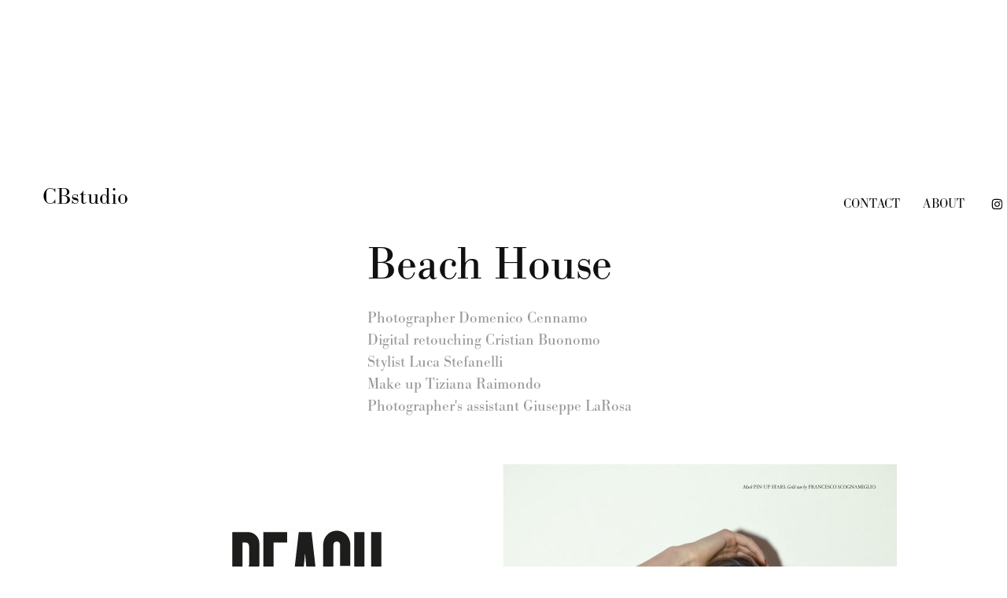

--- FILE ---
content_type: text/html; charset=utf-8
request_url: https://cristianbuonomo.com/beach-house
body_size: 4414
content:
<!DOCTYPE HTML>
<html lang="en-US">
<head>
  <meta charset="UTF-8" />
  <meta name="viewport" content="width=device-width, initial-scale=1" />
      <meta name="keywords"  content="http://www.forgetthem.com/" />
      <meta name="description"  content="Photographer Domenico Cennamo
Digital retouching Cristian Buonomo
Stylist Luca Stefanelli
Make up Tiziana Raimondo
Photographer's assistant Giuseppe LaRosa" />
      <meta name="twitter:card"  content="summary_large_image" />
      <meta name="twitter:site"  content="@AdobePortfolio" />
      <meta  property="og:title" content="cristian buonomo - Beach House" />
      <meta  property="og:description" content="Photographer Domenico Cennamo
Digital retouching Cristian Buonomo
Stylist Luca Stefanelli
Make up Tiziana Raimondo
Photographer's assistant Giuseppe LaRosa" />
      <meta  property="og:image" content="https://cdn.myportfolio.com/21f825d91299e1a244972084a5518909/191a8e723a7b515745ae9eff_rw_600.jpg?h=9f1a7ee435924631d2e082b26b8488b5" />
        <link rel="icon" href="https://cdn.myportfolio.com/21f825d91299e1a244972084a5518909/7c663a81-b5af-4161-8165-f280533c37c0_carw_1x1x32.JPG?h=3c2b7d8cbb0f11c552363ae08d1e417f" />
        <link rel="apple-touch-icon" href="https://cdn.myportfolio.com/21f825d91299e1a244972084a5518909/c76df0d4-5f10-45fe-8c1d-bf08065d7f41_carw_1x1x180.JPG?h=62655fce4b6c395ae1016608ea28f014" />
      <link rel="stylesheet" href="/dist/css/main.css" type="text/css" />
      <link rel="stylesheet" href="https://cdn.myportfolio.com/21f825d91299e1a244972084a5518909/717829a48b5fad64747b7bf2f577ae731761122956.css?h=34126f42c9da4952177df2d8cdf4ead4" type="text/css" />
    <link rel="canonical" href="https://cristianbuonomo.com/beach-house" />
      <title>cristian buonomo - Beach House</title>
    <script type="text/javascript" src="//use.typekit.net/ik/[base64].js?cb=35f77bfb8b50944859ea3d3804e7194e7a3173fb" async onload="
    try {
      window.Typekit.load();
    } catch (e) {
      console.warn('Typekit not loaded.');
    }
    "></script>
</head>
  <body class="transition-enabled">  <div class='page-background-video page-background-video-with-panel'>
  </div>
  <div class="js-responsive-nav">
    <div class="responsive-nav has-social">
      <div class="close-responsive-click-area js-close-responsive-nav">
        <div class="close-responsive-button"></div>
      </div>
          <div class="nav-container">
            <nav data-hover-hint="nav">
      <div class="page-title">
        <a href="/contact" >contact</a>
      </div>
      <div class="page-title">
        <a href="/about" >about</a>
      </div>
                <div class="social pf-nav-social" data-hover-hint="navSocialIcons">
                  <ul>
                          <li>
                            <a href="https://www.instagram.com/cristianbuonomo/" target="_blank">
                              <svg version="1.1" id="Layer_1" xmlns="http://www.w3.org/2000/svg" xmlns:xlink="http://www.w3.org/1999/xlink" viewBox="0 0 30 24" style="enable-background:new 0 0 30 24;" xml:space="preserve" class="icon">
                              <g>
                                <path d="M15,5.4c2.1,0,2.4,0,3.2,0c0.8,0,1.2,0.2,1.5,0.3c0.4,0.1,0.6,0.3,0.9,0.6c0.3,0.3,0.5,0.5,0.6,0.9
                                  c0.1,0.3,0.2,0.7,0.3,1.5c0,0.8,0,1.1,0,3.2s0,2.4,0,3.2c0,0.8-0.2,1.2-0.3,1.5c-0.1,0.4-0.3,0.6-0.6,0.9c-0.3,0.3-0.5,0.5-0.9,0.6
                                  c-0.3,0.1-0.7,0.2-1.5,0.3c-0.8,0-1.1,0-3.2,0s-2.4,0-3.2,0c-0.8,0-1.2-0.2-1.5-0.3c-0.4-0.1-0.6-0.3-0.9-0.6
                                  c-0.3-0.3-0.5-0.5-0.6-0.9c-0.1-0.3-0.2-0.7-0.3-1.5c0-0.8,0-1.1,0-3.2s0-2.4,0-3.2c0-0.8,0.2-1.2,0.3-1.5c0.1-0.4,0.3-0.6,0.6-0.9
                                  c0.3-0.3,0.5-0.5,0.9-0.6c0.3-0.1,0.7-0.2,1.5-0.3C12.6,5.4,12.9,5.4,15,5.4 M15,4c-2.2,0-2.4,0-3.3,0c-0.9,0-1.4,0.2-1.9,0.4
                                  c-0.5,0.2-1,0.5-1.4,0.9C7.9,5.8,7.6,6.2,7.4,6.8C7.2,7.3,7.1,7.9,7,8.7C7,9.6,7,9.8,7,12s0,2.4,0,3.3c0,0.9,0.2,1.4,0.4,1.9
                                  c0.2,0.5,0.5,1,0.9,1.4c0.4,0.4,0.9,0.7,1.4,0.9c0.5,0.2,1.1,0.3,1.9,0.4c0.9,0,1.1,0,3.3,0s2.4,0,3.3,0c0.9,0,1.4-0.2,1.9-0.4
                                  c0.5-0.2,1-0.5,1.4-0.9c0.4-0.4,0.7-0.9,0.9-1.4c0.2-0.5,0.3-1.1,0.4-1.9c0-0.9,0-1.1,0-3.3s0-2.4,0-3.3c0-0.9-0.2-1.4-0.4-1.9
                                  c-0.2-0.5-0.5-1-0.9-1.4c-0.4-0.4-0.9-0.7-1.4-0.9c-0.5-0.2-1.1-0.3-1.9-0.4C17.4,4,17.2,4,15,4L15,4L15,4z"/>
                                <path d="M15,7.9c-2.3,0-4.1,1.8-4.1,4.1s1.8,4.1,4.1,4.1s4.1-1.8,4.1-4.1S17.3,7.9,15,7.9L15,7.9z M15,14.7c-1.5,0-2.7-1.2-2.7-2.7
                                  c0-1.5,1.2-2.7,2.7-2.7s2.7,1.2,2.7,2.7C17.7,13.5,16.5,14.7,15,14.7L15,14.7z"/>
                                <path d="M20.2,7.7c0,0.5-0.4,1-1,1s-1-0.4-1-1s0.4-1,1-1S20.2,7.2,20.2,7.7L20.2,7.7z"/>
                              </g>
                              </svg>
                            </a>
                          </li>
                  </ul>
                </div>
            </nav>
          </div>
    </div>
  </div>
  <div class="site-wrap cfix js-site-wrap">
    <div class="site-container">
      <div class="site-content e2e-site-content">
        <header class="site-header">
          <div class="logo-container">
              <div class="logo-wrap" data-hover-hint="logo">
                    <div class="logo e2e-site-logo-text logo-text  ">
    <a href="/projects" class="preserve-whitespace">CBstudio </a>

</div>
              </div>
  <div class="hamburger-click-area js-hamburger">
    <div class="hamburger">
      <i></i>
      <i></i>
      <i></i>
    </div>
  </div>
          </div>
              <div class="nav-container">
                <nav data-hover-hint="nav">
      <div class="page-title">
        <a href="/contact" >contact</a>
      </div>
      <div class="page-title">
        <a href="/about" >about</a>
      </div>
                    <div class="social pf-nav-social" data-hover-hint="navSocialIcons">
                      <ul>
                              <li>
                                <a href="https://www.instagram.com/cristianbuonomo/" target="_blank">
                                  <svg version="1.1" id="Layer_1" xmlns="http://www.w3.org/2000/svg" xmlns:xlink="http://www.w3.org/1999/xlink" viewBox="0 0 30 24" style="enable-background:new 0 0 30 24;" xml:space="preserve" class="icon">
                                  <g>
                                    <path d="M15,5.4c2.1,0,2.4,0,3.2,0c0.8,0,1.2,0.2,1.5,0.3c0.4,0.1,0.6,0.3,0.9,0.6c0.3,0.3,0.5,0.5,0.6,0.9
                                      c0.1,0.3,0.2,0.7,0.3,1.5c0,0.8,0,1.1,0,3.2s0,2.4,0,3.2c0,0.8-0.2,1.2-0.3,1.5c-0.1,0.4-0.3,0.6-0.6,0.9c-0.3,0.3-0.5,0.5-0.9,0.6
                                      c-0.3,0.1-0.7,0.2-1.5,0.3c-0.8,0-1.1,0-3.2,0s-2.4,0-3.2,0c-0.8,0-1.2-0.2-1.5-0.3c-0.4-0.1-0.6-0.3-0.9-0.6
                                      c-0.3-0.3-0.5-0.5-0.6-0.9c-0.1-0.3-0.2-0.7-0.3-1.5c0-0.8,0-1.1,0-3.2s0-2.4,0-3.2c0-0.8,0.2-1.2,0.3-1.5c0.1-0.4,0.3-0.6,0.6-0.9
                                      c0.3-0.3,0.5-0.5,0.9-0.6c0.3-0.1,0.7-0.2,1.5-0.3C12.6,5.4,12.9,5.4,15,5.4 M15,4c-2.2,0-2.4,0-3.3,0c-0.9,0-1.4,0.2-1.9,0.4
                                      c-0.5,0.2-1,0.5-1.4,0.9C7.9,5.8,7.6,6.2,7.4,6.8C7.2,7.3,7.1,7.9,7,8.7C7,9.6,7,9.8,7,12s0,2.4,0,3.3c0,0.9,0.2,1.4,0.4,1.9
                                      c0.2,0.5,0.5,1,0.9,1.4c0.4,0.4,0.9,0.7,1.4,0.9c0.5,0.2,1.1,0.3,1.9,0.4c0.9,0,1.1,0,3.3,0s2.4,0,3.3,0c0.9,0,1.4-0.2,1.9-0.4
                                      c0.5-0.2,1-0.5,1.4-0.9c0.4-0.4,0.7-0.9,0.9-1.4c0.2-0.5,0.3-1.1,0.4-1.9c0-0.9,0-1.1,0-3.3s0-2.4,0-3.3c0-0.9-0.2-1.4-0.4-1.9
                                      c-0.2-0.5-0.5-1-0.9-1.4c-0.4-0.4-0.9-0.7-1.4-0.9c-0.5-0.2-1.1-0.3-1.9-0.4C17.4,4,17.2,4,15,4L15,4L15,4z"/>
                                    <path d="M15,7.9c-2.3,0-4.1,1.8-4.1,4.1s1.8,4.1,4.1,4.1s4.1-1.8,4.1-4.1S17.3,7.9,15,7.9L15,7.9z M15,14.7c-1.5,0-2.7-1.2-2.7-2.7
                                      c0-1.5,1.2-2.7,2.7-2.7s2.7,1.2,2.7,2.7C17.7,13.5,16.5,14.7,15,14.7L15,14.7z"/>
                                    <path d="M20.2,7.7c0,0.5-0.4,1-1,1s-1-0.4-1-1s0.4-1,1-1S20.2,7.2,20.2,7.7L20.2,7.7z"/>
                                  </g>
                                  </svg>
                                </a>
                              </li>
                      </ul>
                    </div>
                </nav>
              </div>
        </header>
        <main>
  <div class="page-container" data-context="page.page.container" data-hover-hint="pageContainer">
    <section class="page standard-modules">
        <header class="page-header content" data-context="pages" data-identity="id:p56c1203832156f203742761eb831900302a60c2bd6357bf8ff14a" data-hover-hint="pageHeader" data-hover-hint-id="p56c1203832156f203742761eb831900302a60c2bd6357bf8ff14a">
            <h1 class="title preserve-whitespace e2e-site-logo-text">Beach House</h1>
            <p class="description">Photographer Domenico Cennamo
Digital retouching Cristian Buonomo
Stylist Luca Stefanelli
Make up Tiziana Raimondo
Photographer's assistant Giuseppe LaRosa</p>
        </header>
      <div class="page-content js-page-content" data-context="pages" data-identity="id:p56c1203832156f203742761eb831900302a60c2bd6357bf8ff14a">
        <div id="project-canvas" class="js-project-modules modules content">
          <div id="project-modules">
              
              <div class="project-module module image project-module-image js-js-project-module" >

  

  
     <div class="js-lightbox" data-src="https://cdn.myportfolio.com/21f825d91299e1a244972084a5518909/191a8e723a7b515745ae9eff.jpg?h=4b82db5f73e69713c50f442868da767c">
           <img
             class="js-lazy e2e-site-project-module-image"
             src="[data-uri]"
             data-src="https://cdn.myportfolio.com/21f825d91299e1a244972084a5518909/191a8e723a7b515745ae9eff_rw_1200.jpg?h=80d88f19b13d38aa1cb672cf23c4cbef"
             data-srcset="https://cdn.myportfolio.com/21f825d91299e1a244972084a5518909/191a8e723a7b515745ae9eff_rw_600.jpg?h=9f1a7ee435924631d2e082b26b8488b5 600w,https://cdn.myportfolio.com/21f825d91299e1a244972084a5518909/191a8e723a7b515745ae9eff_rw_1200.jpg?h=80d88f19b13d38aa1cb672cf23c4cbef 1000w,"
             data-sizes="(max-width: 1000px) 100vw, 1000px"
             width="1000"
             height="0"
             style="padding-bottom: 65.17%; background: rgba(0, 0, 0, 0.03)"
             
           >
     </div>
  

</div>

              
              
              
              
              
              
              
              
              
              <div class="project-module module image project-module-image js-js-project-module" >

  

  
     <div class="js-lightbox" data-src="https://cdn.myportfolio.com/21f825d91299e1a244972084a5518909/3f71a055074fe0614481ebfc.jpg?h=6dd34d4383796e1534ecb36ff8d19eda">
           <img
             class="js-lazy e2e-site-project-module-image"
             src="[data-uri]"
             data-src="https://cdn.myportfolio.com/21f825d91299e1a244972084a5518909/3f71a055074fe0614481ebfc_rw_1200.jpg?h=49c05ac59614d9ea0c5d50cb5effb765"
             data-srcset="https://cdn.myportfolio.com/21f825d91299e1a244972084a5518909/3f71a055074fe0614481ebfc_rw_600.jpg?h=dc33977b3cd003e65219632a52c7cf5a 600w,https://cdn.myportfolio.com/21f825d91299e1a244972084a5518909/3f71a055074fe0614481ebfc_rw_1200.jpg?h=49c05ac59614d9ea0c5d50cb5effb765 1000w,"
             data-sizes="(max-width: 1000px) 100vw, 1000px"
             width="1000"
             height="0"
             style="padding-bottom: 65.17%; background: rgba(0, 0, 0, 0.03)"
             
           >
     </div>
  

</div>

              
              
              
              
              
              
              
              
              
              <div class="project-module module image project-module-image js-js-project-module" >

  

  
     <div class="js-lightbox" data-src="https://cdn.myportfolio.com/21f825d91299e1a244972084a5518909/a1aedf33c76682d52117a859.jpg?h=06a45ae8d62cdd09d4a62fcc90ed94c3">
           <img
             class="js-lazy e2e-site-project-module-image"
             src="[data-uri]"
             data-src="https://cdn.myportfolio.com/21f825d91299e1a244972084a5518909/a1aedf33c76682d52117a859_rw_1200.jpg?h=6c1de98db471e37738e1e218120d6d47"
             data-srcset="https://cdn.myportfolio.com/21f825d91299e1a244972084a5518909/a1aedf33c76682d52117a859_rw_600.jpg?h=0bea9a151e00e88954eecbb2c4ea24ad 600w,https://cdn.myportfolio.com/21f825d91299e1a244972084a5518909/a1aedf33c76682d52117a859_rw_1200.jpg?h=6c1de98db471e37738e1e218120d6d47 1000w,"
             data-sizes="(max-width: 1000px) 100vw, 1000px"
             width="1000"
             height="0"
             style="padding-bottom: 65.17%; background: rgba(0, 0, 0, 0.03)"
             
           >
     </div>
  

</div>

              
              
              
              
              
              
              
              
              
              <div class="project-module module image project-module-image js-js-project-module" >

  

  
     <div class="js-lightbox" data-src="https://cdn.myportfolio.com/21f825d91299e1a244972084a5518909/426bc33eb37ebf01046cccf8.jpg?h=2dbe6714c62a2ed096e09d930986898a">
           <img
             class="js-lazy e2e-site-project-module-image"
             src="[data-uri]"
             data-src="https://cdn.myportfolio.com/21f825d91299e1a244972084a5518909/426bc33eb37ebf01046cccf8_rw_1200.jpg?h=cc758353662c4c8fc55c7e79e7fb5a02"
             data-srcset="https://cdn.myportfolio.com/21f825d91299e1a244972084a5518909/426bc33eb37ebf01046cccf8_rw_600.jpg?h=63faa2f3cfd150f5ddf82e79308d77ed 600w,https://cdn.myportfolio.com/21f825d91299e1a244972084a5518909/426bc33eb37ebf01046cccf8_rw_1200.jpg?h=cc758353662c4c8fc55c7e79e7fb5a02 1000w,"
             data-sizes="(max-width: 1000px) 100vw, 1000px"
             width="1000"
             height="0"
             style="padding-bottom: 65.17%; background: rgba(0, 0, 0, 0.03)"
             
           >
     </div>
  

</div>

              
              
              
              
              
              
              
              
              
              <div class="project-module module image project-module-image js-js-project-module" >

  

  
     <div class="js-lightbox" data-src="https://cdn.myportfolio.com/21f825d91299e1a244972084a5518909/3957034ff203835a64f2bb5c.jpg?h=2b30cdf91edf757847b6df9a003c70fc">
           <img
             class="js-lazy e2e-site-project-module-image"
             src="[data-uri]"
             data-src="https://cdn.myportfolio.com/21f825d91299e1a244972084a5518909/3957034ff203835a64f2bb5c_rw_1200.jpg?h=8bd11c72ad7cadf80831f963e0d9af52"
             data-srcset="https://cdn.myportfolio.com/21f825d91299e1a244972084a5518909/3957034ff203835a64f2bb5c_rw_600.jpg?h=dbf630068696cf073aaf2de4f791b5b2 600w,https://cdn.myportfolio.com/21f825d91299e1a244972084a5518909/3957034ff203835a64f2bb5c_rw_1200.jpg?h=8bd11c72ad7cadf80831f963e0d9af52 1000w,"
             data-sizes="(max-width: 1000px) 100vw, 1000px"
             width="1000"
             height="0"
             style="padding-bottom: 65.17%; background: rgba(0, 0, 0, 0.03)"
             
           >
     </div>
  

</div>

              
              
              
              
              
              
              
              
              
              <div class="project-module module image project-module-image js-js-project-module" >

  

  
     <div class="js-lightbox" data-src="https://cdn.myportfolio.com/21f825d91299e1a244972084a5518909/f490d4870336c4cd3e664037.jpg?h=218ef54a6c4947effb9ab636e64eb95a">
           <img
             class="js-lazy e2e-site-project-module-image"
             src="[data-uri]"
             data-src="https://cdn.myportfolio.com/21f825d91299e1a244972084a5518909/f490d4870336c4cd3e664037_rw_1200.jpg?h=5086c57035b9fac830d19ada064c549a"
             data-srcset="https://cdn.myportfolio.com/21f825d91299e1a244972084a5518909/f490d4870336c4cd3e664037_rw_600.jpg?h=3adea05c8dbe92c235abb3405e42edc9 600w,https://cdn.myportfolio.com/21f825d91299e1a244972084a5518909/f490d4870336c4cd3e664037_rw_1200.jpg?h=5086c57035b9fac830d19ada064c549a 1000w,"
             data-sizes="(max-width: 1000px) 100vw, 1000px"
             width="1000"
             height="0"
             style="padding-bottom: 65.17%; background: rgba(0, 0, 0, 0.03)"
             
           >
     </div>
  

</div>

              
              
              
              
              
              
              
              
              
              <div class="project-module module image project-module-image js-js-project-module" >

  

  
     <div class="js-lightbox" data-src="https://cdn.myportfolio.com/21f825d91299e1a244972084a5518909/19db9fcd61f3046bdc52f1c4.jpg?h=e809894047c6d6737aad6e9c621022e2">
           <img
             class="js-lazy e2e-site-project-module-image"
             src="[data-uri]"
             data-src="https://cdn.myportfolio.com/21f825d91299e1a244972084a5518909/19db9fcd61f3046bdc52f1c4_rw_1200.jpg?h=ae5c6f6617f71bec21263f9124b619d4"
             data-srcset="https://cdn.myportfolio.com/21f825d91299e1a244972084a5518909/19db9fcd61f3046bdc52f1c4_rw_600.jpg?h=94dbedea4ba77834d09f773888e05f64 600w,https://cdn.myportfolio.com/21f825d91299e1a244972084a5518909/19db9fcd61f3046bdc52f1c4_rw_1200.jpg?h=ae5c6f6617f71bec21263f9124b619d4 1000w,"
             data-sizes="(max-width: 1000px) 100vw, 1000px"
             width="1000"
             height="0"
             style="padding-bottom: 65.17%; background: rgba(0, 0, 0, 0.03)"
             
           >
     </div>
  

</div>

              
              
              
              
              
              
              
              
              
              <div class="project-module module image project-module-image js-js-project-module" >

  

  
     <div class="js-lightbox" data-src="https://cdn.myportfolio.com/21f825d91299e1a244972084a5518909/9a2477fcae5e3751070ae40f.jpg?h=45fd54bc4f1efb8e9c0daa4532a96e3d">
           <img
             class="js-lazy e2e-site-project-module-image"
             src="[data-uri]"
             data-src="https://cdn.myportfolio.com/21f825d91299e1a244972084a5518909/9a2477fcae5e3751070ae40f_rw_1200.jpg?h=8653d427d1ad32054069bfff9071ee41"
             data-srcset="https://cdn.myportfolio.com/21f825d91299e1a244972084a5518909/9a2477fcae5e3751070ae40f_rw_600.jpg?h=f0ba3c9f8fdc53a564bb712c002ac9fc 600w,https://cdn.myportfolio.com/21f825d91299e1a244972084a5518909/9a2477fcae5e3751070ae40f_rw_1200.jpg?h=8653d427d1ad32054069bfff9071ee41 1000w,"
             data-sizes="(max-width: 1000px) 100vw, 1000px"
             width="1000"
             height="0"
             style="padding-bottom: 65.17%; background: rgba(0, 0, 0, 0.03)"
             
           >
     </div>
  

</div>

              
              
              
              
              
              
              
              
          </div>
        </div>
      </div>
    </section>
        <section class="back-to-top" data-hover-hint="backToTop">
          <a href="#"><span class="arrow">&uarr;</span><span class="preserve-whitespace">Back to Top</span></a>
        </section>
        <a class="back-to-top-fixed js-back-to-top back-to-top-fixed-with-panel" data-hover-hint="backToTop" data-hover-hint-placement="top-start" href="#">
          <svg version="1.1" id="Layer_1" xmlns="http://www.w3.org/2000/svg" xmlns:xlink="http://www.w3.org/1999/xlink" x="0px" y="0px"
           viewBox="0 0 26 26" style="enable-background:new 0 0 26 26;" xml:space="preserve" class="icon icon-back-to-top">
          <g>
            <path d="M13.8,1.3L21.6,9c0.1,0.1,0.1,0.3,0.2,0.4c0.1,0.1,0.1,0.3,0.1,0.4s0,0.3-0.1,0.4c-0.1,0.1-0.1,0.3-0.3,0.4
              c-0.1,0.1-0.2,0.2-0.4,0.3c-0.2,0.1-0.3,0.1-0.4,0.1c-0.1,0-0.3,0-0.4-0.1c-0.2-0.1-0.3-0.2-0.4-0.3L14.2,5l0,19.1
              c0,0.2-0.1,0.3-0.1,0.5c0,0.1-0.1,0.3-0.3,0.4c-0.1,0.1-0.2,0.2-0.4,0.3c-0.1,0.1-0.3,0.1-0.5,0.1c-0.1,0-0.3,0-0.4-0.1
              c-0.1-0.1-0.3-0.1-0.4-0.3c-0.1-0.1-0.2-0.2-0.3-0.4c-0.1-0.1-0.1-0.3-0.1-0.5l0-19.1l-5.7,5.7C6,10.8,5.8,10.9,5.7,11
              c-0.1,0.1-0.3,0.1-0.4,0.1c-0.2,0-0.3,0-0.4-0.1c-0.1-0.1-0.3-0.2-0.4-0.3c-0.1-0.1-0.1-0.2-0.2-0.4C4.1,10.2,4,10.1,4.1,9.9
              c0-0.1,0-0.3,0.1-0.4c0-0.1,0.1-0.3,0.3-0.4l7.7-7.8c0.1,0,0.2-0.1,0.2-0.1c0,0,0.1-0.1,0.2-0.1c0.1,0,0.2,0,0.2-0.1
              c0.1,0,0.1,0,0.2,0c0,0,0.1,0,0.2,0c0.1,0,0.2,0,0.2,0.1c0.1,0,0.1,0.1,0.2,0.1C13.7,1.2,13.8,1.2,13.8,1.3z"/>
          </g>
          </svg>
        </a>
  </div>
              <footer class="site-footer" data-hover-hint="footer">
                <div class="footer-text">
                  Powered by <a href="http://portfolio.adobe.com" target="_blank">Adobe Portfolio</a>
                </div>
              </footer>
        </main>
      </div>
    </div>
  </div>
</body>
<script type="text/javascript">
  // fix for Safari's back/forward cache
  window.onpageshow = function(e) {
    if (e.persisted) { window.location.reload(); }
  };
</script>
  <script type="text/javascript">var __config__ = {"page_id":"p56c1203832156f203742761eb831900302a60c2bd6357bf8ff14a","theme":{"name":"geometric"},"pageTransition":true,"linkTransition":true,"disableDownload":false,"localizedValidationMessages":{"required":"This field is required","Email":"This field must be a valid email address"},"lightbox":{"enabled":true,"color":{"opacity":0.94,"hex":"#fff"}},"cookie_banner":{"enabled":false}};</script>
  <script type="text/javascript" src="/site/translations?cb=35f77bfb8b50944859ea3d3804e7194e7a3173fb"></script>
  <script type="text/javascript" src="/dist/js/main.js?cb=35f77bfb8b50944859ea3d3804e7194e7a3173fb"></script>
</html>
